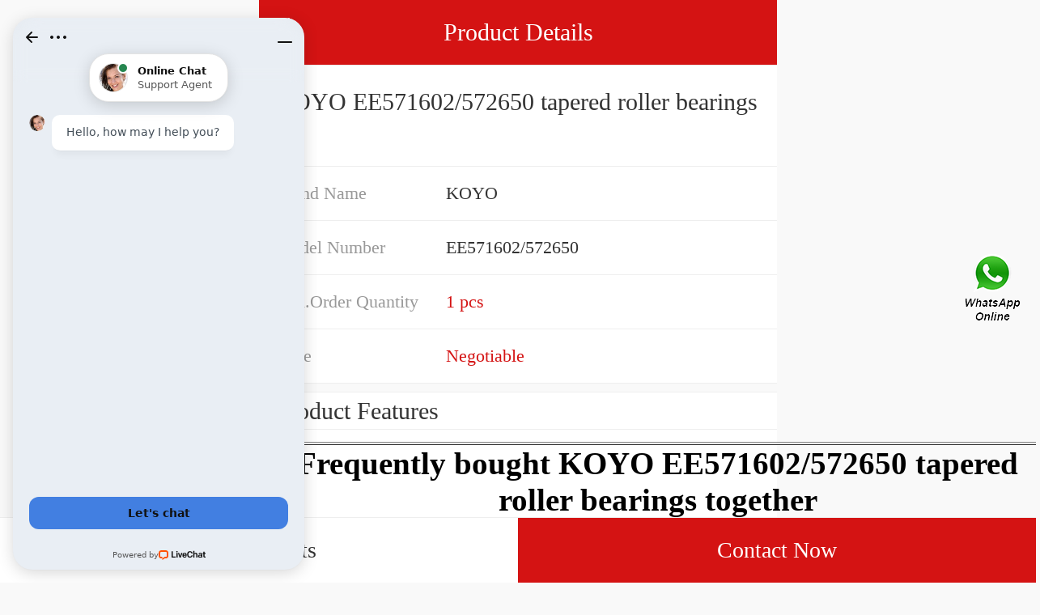

--- FILE ---
content_type: text/html; charset=UTF-8
request_url: https://m.desmp.com/sell-detail-30655-koyo-ee571602-572650-tapered-roller-bearings.html
body_size: 10944
content:
<!DOCTYPE html>
<html lang="en">
    <head>
        
        <meta charset="utf-8" />
        <title>KOYO EE571602/572650 tapered roller bearings - Bearings　International Co.,Ltd</title>
        <meta name="keywords" content="KOYO EE571602/572650 tapered roller bearings, China KOYO  Bearings manufacturer, KOYO  Bearings supplier, KOYO  Bearings for sale">
        <meta name="description" content="We Provide Extensive 0.7500 in inner ring width: KOYO EE571602/572650 tapered roller bearings Selection And  Competitive Wholesale 9 &deg; misalignment angle: Pricing.">
        <meta name="viewport" content="initial-scale=1,maximum-scale=1, minimum-scale=1">
        <meta name="apple-mobile-web-app-capable" content="yes">
        <meta name="apple-mobile-web-app-status-bar-style" content="black">        <link type="text/css" rel="stylesheet" href="/media/sets/mobile/shop-product.css?v=19101901">
    </head>
<body>
<header class="title-header">
    <a href="https://m.desmp.com/bs-30655-koyo-ee571602-572650-tapered-roller-bearings.html" class="back"></a>
    <span>Product Details</span>
</header>
<!--header-->
<div class="content">  
   <div class="product-detail product-detail1">
       <div class="product-title">
           <span><h1 title="">KOYO EE571602/572650 tapered roller bearings</h1></span>
       </div>
       <!--product-title-->
       <table cellpadding="0" cellspacing="0">
           <tr>
               <td>Brand Name</td>
               <td>KOYO</td>
           </tr>
           <tr>
               <td>Model Number</td>
               <td>EE571602/572650</td>
           </tr>
           <tr>
               <td>Min.Order Quantity</td>
               <td><em>1 pcs</em></td>
           </tr>
           <tr>
               <td>Price</td>
               <td><em>Negotiable</em></td>
           </tr>
       </table>
   </div>
   <!--product-detail-->
    <section class="product-features">
        <div class="title"><h2>Product Features</h2></div>
        <article>
            <!--start_insert_products_specs_table--><table border="1" width="90%"><tr><th colspan="10" align="center"><h2>Frequently bought KOYO EE571602/572650 tapered roller bearings together</h2></th></tr><tr><td>No.</td><td>Brand</td><td align="center">d</td><td align="center">D</td><td align="center">T</td><td align="center">B</td><td align="center">C</td><td align="center">R</td><td align="center">r</td><td align="center">a</td></tr><tr><td>EE571602/572650</td><td>NSK</td><td align="center">406,4 mm</td><td align="center">673,1 mm</td><td align="center">88,9 mm</td><td align="center">87,833 mm</td><td align="center">1750 kN</td><td align="center">6,4 mm</td><td align="center">3,3 mm</td><td align="center">110 mm</td></tr><tr><td>EE571703/572650</td><td>NSK</td><td align="center">431,8 mm</td><td align="center">673,1 mm</td><td align="center">88,9 mm</td><td align="center">87,833 mm</td><td align="center">1750 kN</td><td align="center">6,4 mm</td><td align="center">3,3 mm</td><td align="center">110 mm</td></tr><tr><td>EE571602/572651D+A</td><td>NTN</td><td align="center">406,4 mm</td><td align="center">673,1 mm</td><td align="center">192,639 mm</td><td align="center"> - </td><td align="center"> - </td><td align="center"> - </td><td align="center"> - </td><td align="center"> - </td></tr><tr><td>EE571602-90026</td><td>TIMKEN</td><td align="center">16 Inch | 406.4 Millimeter</td><td align="center">26.5 Inch | 673.1 Millimeter</td><td align="center"> - </td><td align="center"> - </td><td align="center"> - </td><td align="center"> - </td><td align="center"> - </td><td align="center"> - </td></tr><tr><td>EE571602-90028</td><td>TIMKEN</td><td align="center">16 Inch | 406.4 Millimeter</td><td align="center">26.5 Inch | 673.1 Millimeter</td><td align="center"> - </td><td align="center"> - </td><td align="center"> - </td><td align="center"> - </td><td align="center"> - </td><td align="center"> - </td></tr><tr><td>EE571602-90035</td><td>TIMKEN</td><td align="center">16 Inch | 406.4 Millimeter</td><td align="center">26.5 Inch | 673.1 Millimeter</td><td align="center"> - </td><td align="center"> - </td><td align="center"> - </td><td align="center"> - </td><td align="center"> - </td><td align="center"> - </td></tr><tr><td>EE571602-20000/572650-20000</td><td>TIMKEN</td><td align="center">16 Inch | 406.4 Millimeter</td><td align="center">26.5 Inch | 673.1 Millimeter</td><td align="center"> - </td><td align="center"> - </td><td align="center"> - </td><td align="center"> - </td><td align="center"> - </td><td align="center"> - </td></tr><tr><td>EE571703-20000/572650-20000</td><td>TIMKEN</td><td align="center">17 Inch | 431.8 Millimeter</td><td align="center">26.5 Inch | 673.1 Millimeter</td><td align="center"> - </td><td align="center"> - </td><td align="center"> - </td><td align="center"> - </td><td align="center"> - </td><td align="center"> - </td></tr><tr><td>EE571602  90028</td><td>Timken</td><td align="center">16.0000 in</td><td align="center">26.5000 in</td><td align="center"> - </td><td align="center"> - </td><td align="center"> - </td><td align="center"> - </td><td align="center"> - </td><td align="center"> - </td></tr><tr><td>EE571602</td><td>TIMKEN</td><td align="center">16.0000 in</td><td align="center"> - </td><td align="center"> - </td><td align="center"> - </td><td align="center"> - </td><td align="center"> - </td><td align="center"> - </td><td align="center"> - </td></tr><tr><td>EE571602 - 572650</td><td>TIMKEN</td><td align="center">406.400 mm</td><td align="center">673.100 mm</td><td align="center"> - </td><td align="center">88.900 mm</td><td align="center"> - </td><td align="center"> - </td><td align="center"> - </td><td align="center"> - </td></tr></table><!--end_insert_products_specs_table--><p>&nbsp;</p><!--start_insert_content_models--><table border="1"><tr><td align="left">Outer Ring Shape</td><td align="left">Flat</td></tr><tr><td align="left">RoHS</td><td align="left">6</td></tr><tr><td align="left">Size Standards</td><td align="left">Metric System</td></tr><tr><td align="left">Rolling Element Material</td><td align="left">Steel</td></tr><tr><td align="left">Specifications/Environment</td><td align="left">Standard</td></tr><tr><td align="left">Types</td><td align="left">16**/6*** series</td></tr><tr><td align="left">Load Direction</td><td align="left">Radial</td></tr><tr><td align="left">B</td><td align="left">25</td></tr><tr><td align="left">Size Standards</td><td align="left">Metric System</td></tr><tr><td align="left">Type</td><td align="left">Ball</td></tr></table><br><table border="1" width="100%"><tr><td style="min-width: 100px;"><a href="/bh-30815-koyo-rnao65x85x30-needle-roller-bearings.html" title="KOYO RNAO65X85X30 needle roller bearings">KOYO RNAO65X85X30 needle roller bearings</a></td><td>Unit, Type:Insert Bearing Unit; Basic Load Rating, Dynamic Rating(N):35100; Machining:Cast iron cover moun; Diameter series symbol:Used for Light load; Unit Body Material:Cast Iron; Stroke:No; Basic Load Rating, Static Rating(N):23300; Unit, Type:Insert Bearing Unit; Surface Treatment:No; Bearing Unit, Type:Square flange shape; </td></tr><tr><td style="min-width: 100px;"><a href="/bs-30811-koyo-23088rk-spherical-roller-bearings.html" title="KOYO 23088RK spherical roller bearings">KOYO 23088RK spherical roller bearings</a></td><td>Unit, Type:Insert Bearing Unit; Basic Load Rating, Dynamic Rating(N):35100; Machining:Cast iron cover moun; Diameter series symbol:Used for Light load; Unit Body Material:Cast Iron; Stroke:No; Basic Load Rating, Static Rating(N):23300; Unit, Type:Insert Bearing Unit; Surface Treatment:No; Bearing Unit, Type:Square flange shape; </td></tr><tr><td style="min-width: 100px;"><a href="/al-30816-koyo-hj-142212-needle-roller-bearings.html" title="KOYO HJ-142212 needle roller bearings">KOYO HJ-142212 needle roller bearings</a></td><td>Configuration:Single Row; Limiting Speed - Oil:4,000 rpm; db (min):107 mm; Da (max):158 mm; db (max):111 mm; Enclosure:Open; D:170 mm; dd (min):123 mm; Fillet Radius/Chamfer:2.1 mm; d:95 mm; </td></tr><tr><td style="min-width: 100px;"><a href="/at-30817-koyo-nap207-bearing-units.html" title="KOYO NAP207 bearing units">KOYO NAP207 bearing units</a></td><td>Bearing UPC:013992027344; Dimension N:13.625 in; Dimension L:7.9 in; Dimension H:4.5 in; Dimension T:18.5 in; Bearing Type:Split Cylindrical Re; Bearing Number:LSE511BR; Note:This product line wa; Seal Type:Viton Single Lip; Support Type:Round Flange; </td></tr><tr><td style="min-width: 100px;"><a href="/at-30812-koyo-k25x31x24fh-needle-roller-bearings.html" title="KOYO K25X31X24FH needle roller bearings">KOYO K25X31X24FH needle roller bearings</a></td><td>Bearing UPC:013992027344; Dimension N:13.625 in; Dimension L:7.9 in; Dimension H:4.5 in; Dimension T:18.5 in; Bearing Type:Split Cylindrical Re; Bearing Number:LSE511BR; Note:This product line wa; Seal Type:Viton Single Lip; Support Type:Round Flange; </td></tr><tr><td style="min-width: 100px;"><a href="/ar-30813-koyo-ucip315-47-bearing-units.html" title="KOYO UCIP315-47 bearing units">KOYO UCIP315-47 bearing units</a></td><td>Housing Width:5.3 in; Dimension J:320 mm; Pillow/Plummer Block Style:Split Cylindrical Ho; Dimension H:112 mm; Cr - Dynamic Load Rating:42039 lbf; Dimension L:380 mm; Bearing UPC:013992030948; Shaft Size:90 mm; Dimension H2:242 mm; Note:This product line wa; </td></tr><tr><td style="min-width: 100px;"><a href="/au-30810-koyo-m1281-needle-roller-bearings.html" title="KOYO M1281 needle roller bearings">KOYO M1281 needle roller bearings</a></td><td>Outer Ring Shape:Flat; RoHS:6; Size Standards:Metric System; Rolling Element Material:Steel; Specifications/Environment:Standard; Types:16**/6*** series; Load Direction:Radial; B:25; Size Standards:Metric System; Type:Ball; </td></tr><tr><td style="min-width: 100px;"><a href="/bs-30814-koyo-nu213r-cylindrical-roller-bearings.html" title="KOYO NU213R cylindrical roller bearings">KOYO NU213R cylindrical roller bearings</a></td><td>Static load, C0:8.3 kN; Fatigue limit load, Cu:0.38 kN; d:30 mm; Characteristic outer ring frequency, BPF0:4.59 Hz; B:13 mm; Max operating temperature, Tmax:110 °C; ra max:1 mm; Characteristic rolling element frequency, BSF:5.85 Hz; Radial clearance class:CN; Characteristic inner ring frequency, BPFI:6.41 Hz; </td></tr></table><p>&nbsp;</p><!--end_insert_content_models--><!--start_insert_video--><p>&nbsp;</p><div class="videoEmbed" style="text-align: center;"><iframe allowfullscreen="" frameborder="0" height="349" mozallowfullscreen="" src="https://www.youtube.com/embed/JRYzm3cu9W8" webkitallowfullscreen="" width="560"></iframe></div><div style="text-align: center;"><h2>KOYO EE571602/572650 tapered roller bearings Video</h2><p>&nbsp;</p></div><!--end_insert_video--><!--start_insert_google_data--><div class="product-row"><div class="news-item">
	<div class="date"></div>
	<div class="news-title"><h3>EE571602/572650 - KOYO Bearing - EE571602/572650 Australia</h3></div>
    <div class="news-summary clear">The bearing EE571602/572650 manufactured by KOYO can be ordered immediately from the bearings distributor CNHK Bearing Co.,Ltd.The bearings delivery </div>
	<div class="clear"></div></div><div class="news-item">
	<div class="date"></div>
	<div class="news-title"><h3>Original KOYO EE571602/572650 Bearing EE571602 572650</h3></div>
    <div class="news-summary clear">famous brand TIMKEN 14117A/14283 bearing in Australia .... ☴☴ famous brand KOYO 6902z bearing; ... TIMKEN EE571602 572650 Tapered roller bearings </div>
	<div class="clear"></div></div><div class="news-item">
	<div class="date"></div>
	<div class="news-title"><h3>KOYO EE571602/572650 bearing</h3></div>
    <div class="news-summary clear">NTN R1031 bearing, Cylindrical roller bearings R10... NTN R1031 bearing, Size: 50x120x87. NTN R1031 are used in a wide variety of applications, suitable for </div>
	<div class="clear"></div></div><div class="news-item">
	<div class="date"></div>
	<div class="news-title"><h3>Original KOYO EE571602/572650 Bearings, Tapered roller</h3></div>
    <div class="news-summary clear">Tapered roller bearing: original KOYO EE571602/572650 bearings are now in stock. Original KOYO EE571602/572650 bearing for sale. 406.4x673.1x88.9</div>
	<div class="clear"></div></div><div class="news-item">
	<div class="date"></div>
	<div class="news-title"><h3>KOYO EE571602/572650 Bearing - CKS Bearing</h3></div>
    <div class="news-summary clear">12 products - KOYO EE571602/572650 Description. JTEKT Europe Bearings B.V. and its affiliates undertake to comply with the European General Data Protection </div>
	<div class="clear"></div></div><div class="news-item">
	<div class="date"></div>
	<div class="news-title"><h3>Original NSK EE571602/572650 Bearing EE571602/572650 single</h3></div>
    <div class="news-summary clear">This NSK EE571602/572650 bearing is the original product, with best price, fast delivery ... KOYO-JTEKT owns and operates eighteen bearings plants in seven </div>
	<div class="clear"></div></div></div><!--end_insert_google_data-->
        </article>
    </section>
    <!--recom-products-->
</div>
<!--content-->
<div class="bh_81">
    <div class="pop-button">
        <a href="/products.html" class="all">All Products</a>
		<a href="/contactnow.html" class="now">Contact Now</a>
    </div>

</div>
<div style="position:fixed;z-index:999;cursor:pointer;right: 14px;top: 50%;transform: translateY(-50%);">
            <a href="javascript:window.location='https://api.whatsapp.com/send?phone=+6584259876&text='+document.title+' From '+document.URL" title="Contact Us">
            <div class="footer_webim">
                <img src="[data-uri]
FUlEQVR4Xu1cCZhVxZU+b9+6Xy/QzY4NNCCfIIugY0hURP0wgktwC5+KjsaNmJiQhMlMyKhZvgnB
xIkQ4xIn0SyKe0aNikFwRTQiIkKDLAJCN72/7tdvf3f+v27dx+u2sXnvNej49YX67r11T1Wd89ep
U6dO1WuRvqsPgS8kAoZhnIN0F1IN0qGuNnxYhXRHKpUa8XkAwnY0mYDgb6G9qTm3aaBEFqcAz+F0
OtM519MLBY4KYABqDdIp5NdmO9hkLBWV9mSb7A3tkv2RvdKRCokYhrgdAennHShVRSOlxFMqPof/
YDmAZ+AfANxvt9kH9wIGOVVxRAEDSPcjXYUkdrtdMRaKt8oHLe/Kq3Wr5KPoNtkZ2S4NiQMSS3aY
QAAJgupyuKXEVSLDPCNkuK9avlx+hhzfb7JU+gapelinrnct6E/OSeoCiI8YYBAmgaHjpPAEqyna
IC98/L/y2Md/lh3RGulIt4nH6ZIid1D8Tr+47C6IQVAJmkgqnZRIKiyhRAvuCfEYXhnsHiYz+s2S
ucMvl1ElY026VErVj3TEZMnG94g0kkwmjXQ6LS4XQEgb8vSeR2XZtl/IjvhW8bh8UuoqBVAlgIda
kgYJ7uDErgyVaZoMwwFlS4vNzneHxABec6xZ2uMdUiYDZN7QK+TGcYvE7fRIKpFEYZs4HI556KC/
FqBAPRbtdcASiYQCy+12K626bcO/yeP7H5JSv0/Kff3FYwsICABLls2GFnZlhMON2mkOUmW4gIlD
kraUtMWbpLatQSYWnSC3Hr9EplScLOlkWlJGip20COWW9Ch5ngS9Clg2WLtCH8r1r82X92PvyMji
4eK0u6FFGiQDupRl/E3eAZoyc2AJYBF0m5mhtM60b/qCOvLbx+GdYk845b8m/07OO+ZiSSVTJmhO
10wM0VV5YvKpxXoNsHjc1CyPxy2bmzbIZS/PlUajHramSpKwR4YNGpMRms1+QqeyvpKS9FkY6Ufi
jFGsLhc6oT5WK41trfKLKcvksuqrTdDSKfDh6TXZshF09kYvQLM+gN0Sr8crW5rfl0tXfU0abLVS
XTwCs19cCW4OL1MGKBAysjQmoznmgwmuZc3MPEt6Q2kmNVAkCrek3NFfUj6Rm9+6Sbzilwurvy7J
SFLi8bgBs9DroBVcIYD6CgB72evySGP8gFzy/Fz5Z2SdjCsfKUYKghEmbaOSRtK0XcDKDbfBHH5Z
XZZB5VO6UdPQxqlhC1K30y110XppD0fkyZnPyYmV06Uj0kEta4SD2783lMKqo2DAotEoLJJdXB6X
fO+Vm2T5h8tkQuUoTo7msAJYTrtTmuKN0h5tg2IVSdqWkBKvB05puXILOqOm1FGr4aFF7YQtwKNb
siO0U6o8o+Wl2W+KB/oWS8Q4+ZRhImjpLdAsq5pXfbFYbCGHIsF6ZfdquWvzctisgcK8JHynNOwJ
vYKPQnukVCrl55OWyV9PeVTuOelBqYCT3hQ+AJok7E7n1F1eVxrVBpKiBegdcDcG+QbLxubN8vO3
fywOl0McmFWhhc15CXeIQgVpWLgjbLgcLjGAymmPnyw1kc0yvKhSIIrSEhcYro83i08qZMWMx2RS
5aQMG49uf1Tmv3KpVJcMVh57JzvVw4jsOor5btXRnmiX9g6RlXNWysT+0yQajdA/uwLD88HeAC5v
DYtEIgsNjDuX2yWPbHtY3mxYDz+rRMIp9ryBmUqkNRmRhnCb3Db5JwosA1N+GjMYr3OGzZFq/0hp
irWA1rRHMXxjSuE5gZRE4nN2Yn6nd2gXNSyJlEDbXptXmlOt8tsNd6lh7bArLXugN8BiHXkDlkwl
l1K76DDev+kecXvAX9KmBIetVx5+U0dIppVNl69WnaP4TXESQD6Hlw8Fvj7yStnf2qZsGIeXQZeA
wsNzTyUSio75mFQOPlvDl3R6OBIsdgSBTMPnKHd65dmdz8rWls16cuktuAoATM10mJ3WHVgr79Vt
kWJ7QDFLu0VPPg4hEzC6pw4+WYJYBil7Q4G0hrD87OHnShCRieZYSGkZNSoN1UxCE1PQjiRAMJOZ
x2cCk+AzAct8J1hmZ8RB63Nh1ozXyUu7VovhQD5o29vbn+oN2PLSMDS+WC1m4MU9v/3viDY0isNw
QggKBkH18ABGUuIoV3ya0QU4GTrKkIAWjet/rMwbcYXUhdoBNrRKaYmpKQfvptaw7sxQZDsZOjPf
fMdwR9tOrD0dKZs8seUJ6YBNg5Flu+f2BmB5Oa7QkpsYfuFM+F7DJuUFYKmsZiybw65WiWSeziUF
UYBxOKr1oQken31ur4wMwgVJsKxeXfboi1nRxE86vqw7jXbYosNpl+3hzRKOtsO5rZBY9tq1AOTy
0jAIXEFjWheplZ31OxF6ISJAh+Bw6MH4mutBkf3hfRn2LGeTw8rn98relj2yfMMyKYZPlk5DCwCa
kdCJz90lAKLyee+S0phs8B+dJOJ3OeUjtP1+w1Zxup2d16JHGzC257I5YbBrZUfbDnHCfaCRp9ak
aMeAFD0FFxbJq3e9LrXttSrSQIPO5ISTeaD9gFz993+V3W27pAhGOq6GnKomc+ezlWijVOKo03d2
CMswTz3jrtb3nL0Z2YgY8t7+d5X60zY2NTXNLwArVTQ/DWNJqH99qAGuA8LKDgemdA47KhqGJOwH
1tswvh7Z2LhB1ux+Cb2spncIhQW6zyMPbfqrvFDzovQvDZizHcYlF1IElHdqIY21SnjmqoGTibKD
vJOGtDrPpDHz1ExLpMHD3tbdahamCwR/bMBRB6ylpcVh045mSwRgcfThHzUL8QplsxIqJeFpY9EE
w/Krdb9G5LQVAPqVUPFIXGaNOFuGVg6R1nAUWqFnR+UWmLMlBVYTiHqndukJpcvdNPiaXn+jkrFO
2rSWVJtarlrxtaMOWGlpqWnFaWCVeeVw4ILajLFTAHMmNA1w0A/XY+9bcs/au8XtdakgRXtHu4yp
HCNLpy+VSHNKoskE8qmZejjqIcZqD5msYZhNk1UulUZ0hOtZqn0vXvkPSTDqtSEEnRU9sINBB95V
cFDnu+Bu+EqdsviNxbAnG6Q0WKbC0e2t7XLx+Etk4eSbJdSEcIw9pTSy60X3hdVFEnFoWxKxe5XT
IwQqDERfEe1bFzqytceCPRDkBZiqE8yUB/qJHW6EipYCKW5GcDJwQnArUbSgxycJV0Kue+FaaUk0
STBQrIRPwfDdctZtMn/CfAk1xiQq2OxwwItCeTM5xIn621IRzIxOCUUT0oywTRrOqNuJdtCeo5uk
jDP3RMBauVdHdzgi0um/fGaA0Rb1L6+Uga5BSnAbGExDxbh3gdGl3gmiDf4QbUh5SUDW1q2TRSsX
id1tF7/bL+F4WHw2vyybfad894TvSFtLHNtwHYh+EAyC5ZCWWESGuqpkxZyH5a5Tl8tJ/aZLc1sE
wIXFibpdAFjRElwmPiOpoQheqjH0bVBpdmZZWRnXYQVd+WrY6gRmtWHFQ2R0v9Gw+5yByJQ5FO0E
SicyTcMPsaSsf0Du23i/3P7aUnHDtvmwgxQBIAFbkfzyrKXyx9kPoAOqpLaxFdoGjTMAXsIvS0/7
lcwefZ5cP/VGeWLu4/LAmQ/KuJLjpa6hDaC3K2ANpVHKHigQY+jEoqBPTho0TYwo+ctX1M745lUL
eusOzoqlzjKpKj8GAUF0JmyaCz3LIYId6c4JebRrxfC3ghUe+eHaf5ffb7hX3D439iY9EolH1FbZ
FRMulzXzXpaFU78v/lS5xA645Mdf/pFcMPYCiSFME+uISqWrQi6feJm8dPFq+c0Zv5UhviqJJGN0
GdQqQ4GGzorDe63yHSMDgwMwYyNMTiZ74cpraRQMBp8KtcKlwPWlISfKn2v+BNDsiAyAaQ5AGm/t
enTmESB7/UoDr1l1LUI5Ublx8k3ihH2KQehUNCpDigbLkhlLZP5xV8m25q1yPjQrEY9norexVAwz
AOyiq0hunHoDoiQuufYf3wA4XjWjUsVZPzv0hLKpEnDDz0OMH+vRf/YCXvk5rqbNN2NY54yeI8NL
hkvciJoGGMaYE4Gd924Sh0y5txj2r1gWvPItWbTm+xh8EfF6vcrOMKyciCfkuIpxcv7Y87BepbAc
UpgM0CFWUq4MrhbsUSICroacHTR2aHmEbgo2jS6cMFeFqg10oGHYZnymgIHxGdEYNKJ4mJw9cqa0
xhJKKBuEskMCMt5dcuAbJ4F+nmIZXF4qSzYulQv+doGs3feG2vxFZBQ2yQlv3YyFqaAIgOeMmQGM
hh2BS15P7nxUfEVEDG07oV0um7QlwjK5eIp8afB0SSDcRDckWFpcsMFXs2++qBcVFa1W+9dwThdM
+LYEnYh5YXMDMGG2gpH/1GQO2aArINX9B8jqxn/Iuc9+Vf7jjR9iT3Or2vClphIoJrWhq49O8Jkz
L4G8D3bwn03rpTJQBpOASAiyk0hh2K+rxl8u5f4KteJAfq8dHyjIEiKmPx4e+kZGHhau+abcUbNc
xvcbjOFJO3Y4XWESOQBuB8LZ+9tCMgDHm84afK7MHXGRTB4wWSq8A/SO+MH66jsOyB82/0l+tuFH
Ul7shwPtw7DFhgu0cB82Vqrdx8oL566UUneFcniLAt7D4ubwOT4cykPQtIfbDZ/bJw04RzH7hRlS
l9wDzYE3n1mSfBqvZkyL27Z0zDnLhjCcasNYd8ImjQkeL5NKTpCzh8+SIcGhED4sb+17Wx7D4ZYN
rW/JQH+5BHDyhwFLdlAMs+Guhjp5/MxHZPaoCyWMdarL7Vzscbt+WoCInYoWjHwkGqlBXGqMD4dN
7q+5W77z9vUysmRE1iTZzQ73IblngBFDGsB14LxYYzSEKEgU3r9bAg4MecyqbYk2+FkeGYBVhsNw
qUmBQnDC2NS4U26qXiBLv7JMYhGEDNELfl/vHhnIy63IlheM4jiODYIlZF39G+JDnN+LeBcWPoqM
XnauFxfvAcT6g0VF6tgAweORA9ZdHhgmbqxhVdwNuulGWzRvNc27ZWblTLnlxJ8jgouQENr3+wK5
N94DswUDhjjTEA9mt49ad8iaA8/KwOJK5W1jTjMB42pcX5kQSxcf7VA6aO1WBtxFOE9m1nNwD9Pc
9ySgNS07ZGJwstx7yu/VAT0eE8CM+0SuHXU49IUDRqkwM73a8JKEsMk80jNWhXh4OI5LIg4x5bNB
I3qru+mXeW1uHEaJAKztMjV4stw3/Q9weo8Rujr6TMXXDgeAXGkKAgz7hX/kcKR9f3rvCvF7A2qm
sjkRjkZmK45btsVDOJIZULOdedoQDqd1NsxcevYYrrG0yhLOiYhIM85q1IX2ycUD58lPp/1SKv2D
JIZ1qRPHQHv7AEo2qAV1Oo8U4fCa7GnfJbNePFECAexNQpua4X07oAGjAtUypWSq7OzYKa+3vApn
tRTryVINEJs23Y9uV1EEUnNHx1MdbAF5GIZ/X3i3BI1iWTT6Vrl09JVYkpkHT+DYvg9+JuSqNbnQ
F6RhKpCH/w9t+x/5oKFeqtIRGV8+Qc7qd47MHDhLTqo4BdpVrIbOH7f/Th7Z+4DsCm+TYk+J+B3F
6lQPN0Ro77rrOZr1JKIi3MSNpTrUEdAiW5lcNGCeLBizUEaVjkOIFs4qFu5up+tpu8MxJxfh86HN
W8Ow0XAvohLXxOMx+cYLl4mvxC1zhp8vMwafjVhXkckLNCKBTQ8nQz1QFzqcf9v7sLwCz/6dljcl
7UTcn5ODsnVUNdMf40VH1LzzaEFKqr3HyvT+p8k5g+bK+P6TVd3cy6R3jyjFFJRfnw8AuZbJGzAs
ftUkFklEJAzfqCJwcENGbbNxCNlstyK9i/erIdZsLs55cedofdObsi+6W3gWdlvbZqmN18LxRGQV
/1z4VwLnd3TRGBlTehzs3yA5PniClPn6mSCah89Y/3OITJydq9CfCT00zGCCW6EuAoh3/uLjkFtZ
+H6DKtPliiaiRmOk3qjt2GfUhj826jtqjbZYKFO3RY6tNLSBfSTDeOwzETrfRsHw1yzAANTd+dSD
cisIsgX4J1DUGaRRdIbxDtIx+bT1mZcB4weQfnMkGEG9E5EmHYm6++rsQ6APgT4E+hDoQ6APgT4E
+hD4AiCwfft2/pjauPTSSzv9YgLvK5i/YMGCZdlijhkzZg/SZubxjvRBITDcd999l69YsSLnk87g
69fkj0vMDRs2VBXCQ05lAdgQDdhTVsHXXnvtBM0MgcyEfCHcVczHfT6YHKHLPZRTg1nEp59++kus
A3WNyaUO8IewhXnAkOm5555Tf7ngSF6ZjdwBAwbU64bMYDyuO++88wdag3gUOhN6X7JkyS+gUR8D
xAf2799PoGXatGnrbr/99htJBwBeRAdUWPVAc84D/S5LsMWLF/+Y3+rq6gLMW7Vq1Wl8nzhx4hbk
eZigOXda9Khvte68TliAv0XMAO29vO/du7fTWhPlnmMd6Ngr0P5WPoP2t1YlAJjtMu+/mfgMug/R
1rRODXX3gh8r4GeaSti3+R2Vnc53CPcTVLIf4DzOfDR+mWbiSr4DpG/phj7CnQceVG+DAbXW1MMs
owXWd+ZDo0ZZ7xazLAMeXsnO19+2gMdMZ6L8BcwHXw9bIwG83mbJBtC9WXWos9VZbc/VvN/chUbx
CXl3WPV86h2EDUh7NdMvszA1BXkfgbFHmY/nbbRfYF4dbgAwyzVAy5HntHoN9I901xgAv470HM78
DvpT+Q7gv8N3tMc/3kGmm/GMkGr3F0B9TfM3CHQ8ZsjOXmNRozOqNRhpgHuRBmih5vUezTt+waVA
f4wKA5BLKB/zUP7YHkEDcS0TGjhfV6wMPfJ2gpk3aJizhdXfqFkGGivTANCOUDNv1QAMYjldNtPL
WoOpoTeRHm2qXuelwbZ6m/xcmM28xR/auMXK55BD2m69Z8mQCT9BE0/SAKnRAnp1Jh3gZDrGahu0
J/YIGIifRCWNAOdVVmSNZWoY85Hq+ayHL7VBzazaaKv6AcC3NQDn0RaBfh+10wJIq3sGYMtWde1R
AmjN0LqTONHwR1a2bHvIb9lJT16iO4ya/A1LcDxfozvzNtAxfKvKok6/rtutRxhHVs+xN6qmVYk1
BFmRBaBm/EqLgazhRJDUhXI8KcNeGw2h+bs/atst/AaG5/Fd96yi5+ShmeYE8IkLdVxsCanrUFp+
qASeZmie1ZBFhygNY+eyw5lHGot3zetxpAGfPINBBaAN7fnSRlMxk62SGjxlDNEbNKbqgjbdTFpt
gFWeHhbsNYee5j8hnGXfIATD2ZnvdBNQnv5cd5PEeRY9aDZbWm7xYk1GnEyo2awDdO00Mdn1aaXI
jASrw7JpwPcZPaNlIvyfLEh3IbsA3uljqek5O18bfDqM6g/haOObRg89Y9FpF0IBAIAX8J49hLOm
8xpdxyBrItFCfwwQ1C426lqMW1praieZ9GycZnvUbt3OenY8QDnAd2obgFaarDWP2jZTuxpK8w8b
rMNC9P8JkWXw0UHfOxTLnMgIojVZHa5oBW3kHm4jR5tu48aNyvEcNmwYQfnERYM/atSoKoC2CQ57
cy785X1kM5dGjjatdh9k7Nixm7pre9u2bXQjjDPPPPPpo81bX3t9CPQh0IfAFwIBhnAsf40GFc9/
0QvxXOVTwUAW0l57Gn7S7blW8rmmh0B3EKTuUi5RVDicw1gHHNtnP9cCF8KctSThskmvz1R1lleP
/D1W/aRB2sYlEIOMBEfH0xQJwJ2l827gu7UwB/0U/a5CSXifZIWmrbib1QbqmIM2uGpQHcj3QuTr
9bIWc3o50ql+K/TMGJcVLNQAdtJGKzStlz4ZIa3IAbzxICu2vHNrvZoFitoLsDqvq6ajI6f3luAF
Oa5g5Ctbt24dw/UgwssMvHW6Kisr63RGygplg36otk02ALqK37G+K+YdmnMW73A4t9AbB+0Q0LwM
bzwE0Fx4r+L366677g7cbNDOb/I9FAoF8d19zTXXPMj1IMpyLcnvamm0adOmSZ8LwBBDH05GTj31
VCV41+udd975F+bhh1ztYHoinyHEd2fNmrVa06oOw/c2CozY/pcpMMHHpUIu06dPV7Tr16//Eu8E
cOHChYz381Ll8fvN0Jo1axTYAHU4lj0qagq6pZou75OWXWUqSMOsyvbs2VPVtWLaMDB/DCMB0JDw
jh07VETjjDPOeJ53AFTEzQ8OOwC0tba2VoE/ZcqUdbwDYO4IyYQJE9bzDi0q5f3666+/w2rrmWee
uYTP0MgP8F1FfNkhuJmn2XUCcJ22CLvymst7QYCNGzdO7UXefffdP7AiqnynLbKYvPbaa5U2rFy5
Uv0RsYEDBzJgKABI/eFtAPQm7zU1NeN5x+7T67wDYA4rBQbvWFArDYU2ZRbL0PChzING7Rw6dKia
XADi+YzFWSEedMhWa/8hF2COGK2epQ7lUqg4FrSJIeBOmxTWro9lZ7LjUyyTZfBV/Mra9KBm8j0r
5sXNGtpBh7aJnXixYmlHDIB8KtY7QBlGGZKG4VW9z8vacNWBQZWnhw4DeCq6CWHXElTG5JEGdgWY
7wBxi1Wnnjgyu026Y0qzOzAXHzAfufvK9CHQh0AfAn0IfMER+D8kTI9D97OsdQAAAABJRU5ErkJg
gg==" alt="Contact Us">
            </div>
        </a>
    
    </div><script charset="utf-8" language="javascript" type="text/javascript" src="/media/sets/trade/jquery.min.js"></script> 
<script charset="utf-8" language="javascript" type="text/javascript" src="/media/sets/mobile/common.js"></script>
<script charset="utf-8" language="javascript" type="text/javascript" src="/media/sets/mobile/qazy.js"></script><!-- Start of LiveChat (www.livechat.com) code -->
<script>
window.__lc = window.__lc || {};
window.__lc.license = 11450548;
;(function(n,t,c){function i(n){return e._h?e._h.apply(null,n):e._q.push(n)}var e={_q:[],_h:null,_v:"2.0",on:function(){i(["on",c.call(arguments)])},once:function(){i(["once",c.call(arguments)])},off:function(){i(["off",c.call(arguments)])},get:function(){if(!e._h)throw new Error("[LiveChatWidget] You can't use getters before load.");return i(["get",c.call(arguments)])},call:function(){i(["call",c.call(arguments)])},init:function(){var n=t.createElement("script");n.async=!0,n.type="text/javascript",n.src="https://cdn.livechatinc.com/tracking.js",t.head.appendChild(n)}};!n.__lc.asyncInit&&e.init(),n.LiveChatWidget=n.LiveChatWidget||e}(window,document,[].slice))
</script>
<noscript><a href="https://www.livechat.com/chat-with/11450548/" rel="nofollow">Chat with us</a>, powered by <a href="https://www.livechat.com/?welcome" rel="noopener nofollow" target="_blank">LiveChat</a></noscript>
<!-- End of LiveChat code -->
<!--27e76ef6b60400df7c6bedfb807191d6--><!--OMS4--><script defer src="https://static.cloudflareinsights.com/beacon.min.js/vcd15cbe7772f49c399c6a5babf22c1241717689176015" integrity="sha512-ZpsOmlRQV6y907TI0dKBHq9Md29nnaEIPlkf84rnaERnq6zvWvPUqr2ft8M1aS28oN72PdrCzSjY4U6VaAw1EQ==" data-cf-beacon='{"version":"2024.11.0","token":"9bc84fcd585b425f83e52d266bea97bd","r":1,"server_timing":{"name":{"cfCacheStatus":true,"cfEdge":true,"cfExtPri":true,"cfL4":true,"cfOrigin":true,"cfSpeedBrain":true},"location_startswith":null}}' crossorigin="anonymous"></script>
</body>
</html>